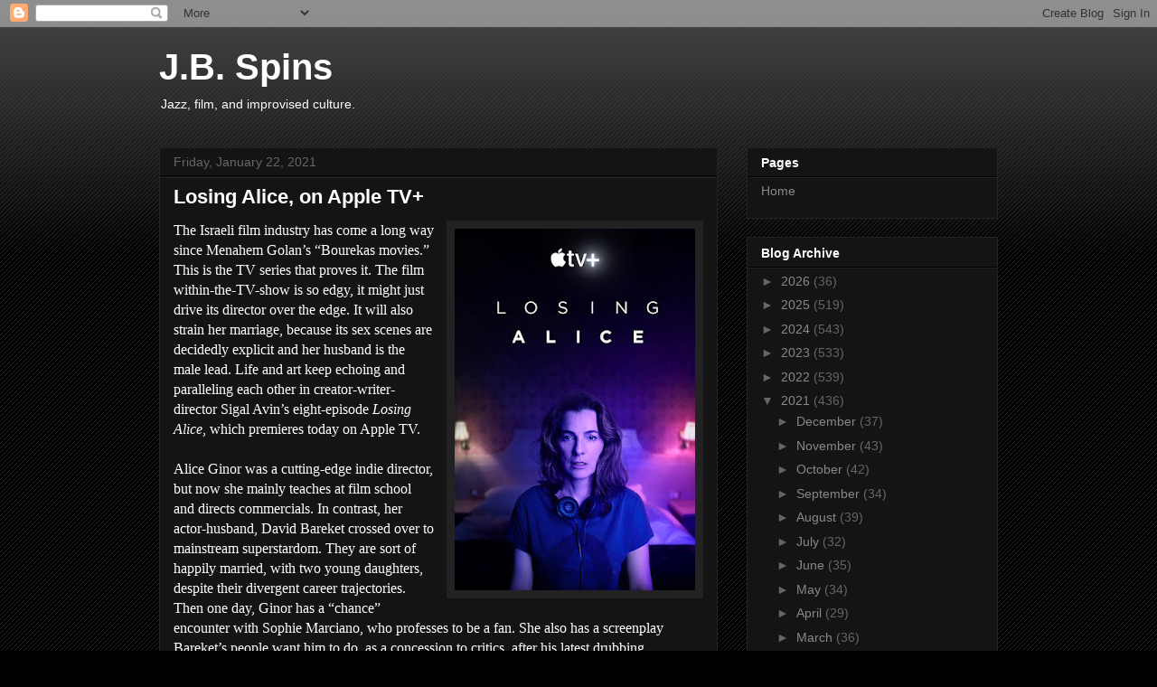

--- FILE ---
content_type: text/html; charset=utf-8
request_url: https://www.google.com/recaptcha/api2/aframe
body_size: 268
content:
<!DOCTYPE HTML><html><head><meta http-equiv="content-type" content="text/html; charset=UTF-8"></head><body><script nonce="62mVRA90IGF8rNXWCzTtTA">/** Anti-fraud and anti-abuse applications only. See google.com/recaptcha */ try{var clients={'sodar':'https://pagead2.googlesyndication.com/pagead/sodar?'};window.addEventListener("message",function(a){try{if(a.source===window.parent){var b=JSON.parse(a.data);var c=clients[b['id']];if(c){var d=document.createElement('img');d.src=c+b['params']+'&rc='+(localStorage.getItem("rc::a")?sessionStorage.getItem("rc::b"):"");window.document.body.appendChild(d);sessionStorage.setItem("rc::e",parseInt(sessionStorage.getItem("rc::e")||0)+1);localStorage.setItem("rc::h",'1769613571510');}}}catch(b){}});window.parent.postMessage("_grecaptcha_ready", "*");}catch(b){}</script></body></html>